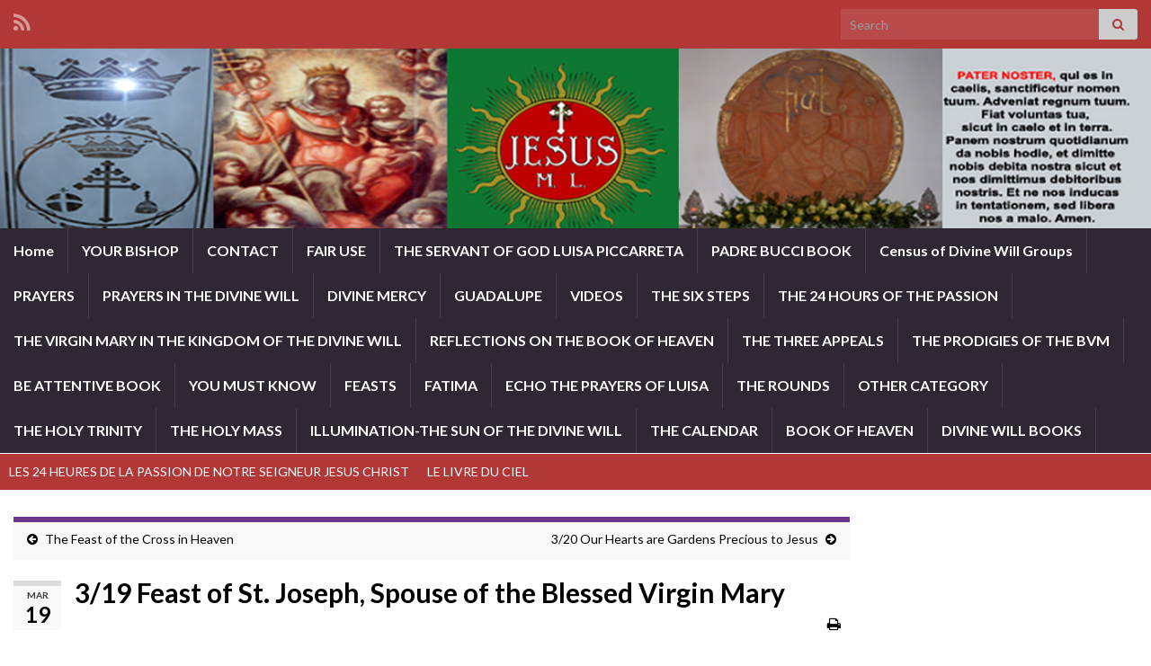

--- FILE ---
content_type: text/html; charset=UTF-8
request_url: https://luisapiccarreta.com/319-feast-of-st-joseph-spouse-of-the-blessed-virgin-mary/
body_size: 20604
content:
<!DOCTYPE html><!--[if IE 7]>
<html class="ie ie7" lang="en-US" prefix="og: http://ogp.me/ns#">
<![endif]-->
<!--[if IE 8]>
<html class="ie ie8" lang="en-US" prefix="og: http://ogp.me/ns#">
<![endif]-->
<!--[if !(IE 7) & !(IE 8)]><!-->
<html lang="en-US" prefix="og: http://ogp.me/ns#">
<!--<![endif]-->
    <head>
        <meta charset="UTF-8">
        <meta http-equiv="X-UA-Compatible" content="IE=edge">
        <meta name="viewport" content="width=device-width, initial-scale=1">
        <title>3/19 Feast of St. Joseph, Spouse of the Blessed Virgin Mary &#8211; Luisa Piccarreta</title>
<meta name='robots' content='max-image-preview:large' />
	<style>img:is([sizes="auto" i], [sizes^="auto," i]) { contain-intrinsic-size: 3000px 1500px }</style>
	<link rel='dns-prefetch' href='//fonts.googleapis.com' />
<link rel="alternate" type="application/rss+xml" title="Luisa Piccarreta &raquo; Feed" href="https://luisapiccarreta.com/feed/" />
<link rel="alternate" type="application/rss+xml" title="Luisa Piccarreta &raquo; Comments Feed" href="https://luisapiccarreta.com/comments/feed/" />
<link rel="alternate" type="application/rss+xml" title="Luisa Piccarreta &raquo; 3/19 Feast of St. Joseph, Spouse of the Blessed Virgin Mary Comments Feed" href="https://luisapiccarreta.com/319-feast-of-st-joseph-spouse-of-the-blessed-virgin-mary/feed/" />
<script type="text/javascript">
/* <![CDATA[ */
window._wpemojiSettings = {"baseUrl":"https:\/\/s.w.org\/images\/core\/emoji\/15.0.3\/72x72\/","ext":".png","svgUrl":"https:\/\/s.w.org\/images\/core\/emoji\/15.0.3\/svg\/","svgExt":".svg","source":{"concatemoji":"https:\/\/luisapiccarreta.com\/wp-includes\/js\/wp-emoji-release.min.js?ver=6.7.4"}};
/*! This file is auto-generated */
!function(i,n){var o,s,e;function c(e){try{var t={supportTests:e,timestamp:(new Date).valueOf()};sessionStorage.setItem(o,JSON.stringify(t))}catch(e){}}function p(e,t,n){e.clearRect(0,0,e.canvas.width,e.canvas.height),e.fillText(t,0,0);var t=new Uint32Array(e.getImageData(0,0,e.canvas.width,e.canvas.height).data),r=(e.clearRect(0,0,e.canvas.width,e.canvas.height),e.fillText(n,0,0),new Uint32Array(e.getImageData(0,0,e.canvas.width,e.canvas.height).data));return t.every(function(e,t){return e===r[t]})}function u(e,t,n){switch(t){case"flag":return n(e,"\ud83c\udff3\ufe0f\u200d\u26a7\ufe0f","\ud83c\udff3\ufe0f\u200b\u26a7\ufe0f")?!1:!n(e,"\ud83c\uddfa\ud83c\uddf3","\ud83c\uddfa\u200b\ud83c\uddf3")&&!n(e,"\ud83c\udff4\udb40\udc67\udb40\udc62\udb40\udc65\udb40\udc6e\udb40\udc67\udb40\udc7f","\ud83c\udff4\u200b\udb40\udc67\u200b\udb40\udc62\u200b\udb40\udc65\u200b\udb40\udc6e\u200b\udb40\udc67\u200b\udb40\udc7f");case"emoji":return!n(e,"\ud83d\udc26\u200d\u2b1b","\ud83d\udc26\u200b\u2b1b")}return!1}function f(e,t,n){var r="undefined"!=typeof WorkerGlobalScope&&self instanceof WorkerGlobalScope?new OffscreenCanvas(300,150):i.createElement("canvas"),a=r.getContext("2d",{willReadFrequently:!0}),o=(a.textBaseline="top",a.font="600 32px Arial",{});return e.forEach(function(e){o[e]=t(a,e,n)}),o}function t(e){var t=i.createElement("script");t.src=e,t.defer=!0,i.head.appendChild(t)}"undefined"!=typeof Promise&&(o="wpEmojiSettingsSupports",s=["flag","emoji"],n.supports={everything:!0,everythingExceptFlag:!0},e=new Promise(function(e){i.addEventListener("DOMContentLoaded",e,{once:!0})}),new Promise(function(t){var n=function(){try{var e=JSON.parse(sessionStorage.getItem(o));if("object"==typeof e&&"number"==typeof e.timestamp&&(new Date).valueOf()<e.timestamp+604800&&"object"==typeof e.supportTests)return e.supportTests}catch(e){}return null}();if(!n){if("undefined"!=typeof Worker&&"undefined"!=typeof OffscreenCanvas&&"undefined"!=typeof URL&&URL.createObjectURL&&"undefined"!=typeof Blob)try{var e="postMessage("+f.toString()+"("+[JSON.stringify(s),u.toString(),p.toString()].join(",")+"));",r=new Blob([e],{type:"text/javascript"}),a=new Worker(URL.createObjectURL(r),{name:"wpTestEmojiSupports"});return void(a.onmessage=function(e){c(n=e.data),a.terminate(),t(n)})}catch(e){}c(n=f(s,u,p))}t(n)}).then(function(e){for(var t in e)n.supports[t]=e[t],n.supports.everything=n.supports.everything&&n.supports[t],"flag"!==t&&(n.supports.everythingExceptFlag=n.supports.everythingExceptFlag&&n.supports[t]);n.supports.everythingExceptFlag=n.supports.everythingExceptFlag&&!n.supports.flag,n.DOMReady=!1,n.readyCallback=function(){n.DOMReady=!0}}).then(function(){return e}).then(function(){var e;n.supports.everything||(n.readyCallback(),(e=n.source||{}).concatemoji?t(e.concatemoji):e.wpemoji&&e.twemoji&&(t(e.twemoji),t(e.wpemoji)))}))}((window,document),window._wpemojiSettings);
/* ]]> */
</script>
<style id='wp-emoji-styles-inline-css' type='text/css'>

	img.wp-smiley, img.emoji {
		display: inline !important;
		border: none !important;
		box-shadow: none !important;
		height: 1em !important;
		width: 1em !important;
		margin: 0 0.07em !important;
		vertical-align: -0.1em !important;
		background: none !important;
		padding: 0 !important;
	}
</style>
<link rel='stylesheet' id='wp-block-library-css' href='https://luisapiccarreta.com/wp-includes/css/dist/block-library/style.min.css?ver=6.7.4' type='text/css' media='all' />
<style id='pdfemb-pdf-embedder-viewer-style-inline-css' type='text/css'>
.wp-block-pdfemb-pdf-embedder-viewer{max-width:none}

</style>
<link rel='stylesheet' id='awsm-ead-public-css' href='https://luisapiccarreta.com/wp-content/plugins/embed-any-document/css/embed-public.min.css?ver=2.7.8' type='text/css' media='all' />
<style id='classic-theme-styles-inline-css' type='text/css'>
/*! This file is auto-generated */
.wp-block-button__link{color:#fff;background-color:#32373c;border-radius:9999px;box-shadow:none;text-decoration:none;padding:calc(.667em + 2px) calc(1.333em + 2px);font-size:1.125em}.wp-block-file__button{background:#32373c;color:#fff;text-decoration:none}
</style>
<style id='global-styles-inline-css' type='text/css'>
:root{--wp--preset--aspect-ratio--square: 1;--wp--preset--aspect-ratio--4-3: 4/3;--wp--preset--aspect-ratio--3-4: 3/4;--wp--preset--aspect-ratio--3-2: 3/2;--wp--preset--aspect-ratio--2-3: 2/3;--wp--preset--aspect-ratio--16-9: 16/9;--wp--preset--aspect-ratio--9-16: 9/16;--wp--preset--color--black: #000000;--wp--preset--color--cyan-bluish-gray: #abb8c3;--wp--preset--color--white: #ffffff;--wp--preset--color--pale-pink: #f78da7;--wp--preset--color--vivid-red: #cf2e2e;--wp--preset--color--luminous-vivid-orange: #ff6900;--wp--preset--color--luminous-vivid-amber: #fcb900;--wp--preset--color--light-green-cyan: #7bdcb5;--wp--preset--color--vivid-green-cyan: #00d084;--wp--preset--color--pale-cyan-blue: #8ed1fc;--wp--preset--color--vivid-cyan-blue: #0693e3;--wp--preset--color--vivid-purple: #9b51e0;--wp--preset--gradient--vivid-cyan-blue-to-vivid-purple: linear-gradient(135deg,rgba(6,147,227,1) 0%,rgb(155,81,224) 100%);--wp--preset--gradient--light-green-cyan-to-vivid-green-cyan: linear-gradient(135deg,rgb(122,220,180) 0%,rgb(0,208,130) 100%);--wp--preset--gradient--luminous-vivid-amber-to-luminous-vivid-orange: linear-gradient(135deg,rgba(252,185,0,1) 0%,rgba(255,105,0,1) 100%);--wp--preset--gradient--luminous-vivid-orange-to-vivid-red: linear-gradient(135deg,rgba(255,105,0,1) 0%,rgb(207,46,46) 100%);--wp--preset--gradient--very-light-gray-to-cyan-bluish-gray: linear-gradient(135deg,rgb(238,238,238) 0%,rgb(169,184,195) 100%);--wp--preset--gradient--cool-to-warm-spectrum: linear-gradient(135deg,rgb(74,234,220) 0%,rgb(151,120,209) 20%,rgb(207,42,186) 40%,rgb(238,44,130) 60%,rgb(251,105,98) 80%,rgb(254,248,76) 100%);--wp--preset--gradient--blush-light-purple: linear-gradient(135deg,rgb(255,206,236) 0%,rgb(152,150,240) 100%);--wp--preset--gradient--blush-bordeaux: linear-gradient(135deg,rgb(254,205,165) 0%,rgb(254,45,45) 50%,rgb(107,0,62) 100%);--wp--preset--gradient--luminous-dusk: linear-gradient(135deg,rgb(255,203,112) 0%,rgb(199,81,192) 50%,rgb(65,88,208) 100%);--wp--preset--gradient--pale-ocean: linear-gradient(135deg,rgb(255,245,203) 0%,rgb(182,227,212) 50%,rgb(51,167,181) 100%);--wp--preset--gradient--electric-grass: linear-gradient(135deg,rgb(202,248,128) 0%,rgb(113,206,126) 100%);--wp--preset--gradient--midnight: linear-gradient(135deg,rgb(2,3,129) 0%,rgb(40,116,252) 100%);--wp--preset--font-size--small: 14px;--wp--preset--font-size--medium: 20px;--wp--preset--font-size--large: 20px;--wp--preset--font-size--x-large: 42px;--wp--preset--font-size--tiny: 10px;--wp--preset--font-size--regular: 16px;--wp--preset--font-size--larger: 26px;--wp--preset--spacing--20: 0.44rem;--wp--preset--spacing--30: 0.67rem;--wp--preset--spacing--40: 1rem;--wp--preset--spacing--50: 1.5rem;--wp--preset--spacing--60: 2.25rem;--wp--preset--spacing--70: 3.38rem;--wp--preset--spacing--80: 5.06rem;--wp--preset--shadow--natural: 6px 6px 9px rgba(0, 0, 0, 0.2);--wp--preset--shadow--deep: 12px 12px 50px rgba(0, 0, 0, 0.4);--wp--preset--shadow--sharp: 6px 6px 0px rgba(0, 0, 0, 0.2);--wp--preset--shadow--outlined: 6px 6px 0px -3px rgba(255, 255, 255, 1), 6px 6px rgba(0, 0, 0, 1);--wp--preset--shadow--crisp: 6px 6px 0px rgba(0, 0, 0, 1);}:where(.is-layout-flex){gap: 0.5em;}:where(.is-layout-grid){gap: 0.5em;}body .is-layout-flex{display: flex;}.is-layout-flex{flex-wrap: wrap;align-items: center;}.is-layout-flex > :is(*, div){margin: 0;}body .is-layout-grid{display: grid;}.is-layout-grid > :is(*, div){margin: 0;}:where(.wp-block-columns.is-layout-flex){gap: 2em;}:where(.wp-block-columns.is-layout-grid){gap: 2em;}:where(.wp-block-post-template.is-layout-flex){gap: 1.25em;}:where(.wp-block-post-template.is-layout-grid){gap: 1.25em;}.has-black-color{color: var(--wp--preset--color--black) !important;}.has-cyan-bluish-gray-color{color: var(--wp--preset--color--cyan-bluish-gray) !important;}.has-white-color{color: var(--wp--preset--color--white) !important;}.has-pale-pink-color{color: var(--wp--preset--color--pale-pink) !important;}.has-vivid-red-color{color: var(--wp--preset--color--vivid-red) !important;}.has-luminous-vivid-orange-color{color: var(--wp--preset--color--luminous-vivid-orange) !important;}.has-luminous-vivid-amber-color{color: var(--wp--preset--color--luminous-vivid-amber) !important;}.has-light-green-cyan-color{color: var(--wp--preset--color--light-green-cyan) !important;}.has-vivid-green-cyan-color{color: var(--wp--preset--color--vivid-green-cyan) !important;}.has-pale-cyan-blue-color{color: var(--wp--preset--color--pale-cyan-blue) !important;}.has-vivid-cyan-blue-color{color: var(--wp--preset--color--vivid-cyan-blue) !important;}.has-vivid-purple-color{color: var(--wp--preset--color--vivid-purple) !important;}.has-black-background-color{background-color: var(--wp--preset--color--black) !important;}.has-cyan-bluish-gray-background-color{background-color: var(--wp--preset--color--cyan-bluish-gray) !important;}.has-white-background-color{background-color: var(--wp--preset--color--white) !important;}.has-pale-pink-background-color{background-color: var(--wp--preset--color--pale-pink) !important;}.has-vivid-red-background-color{background-color: var(--wp--preset--color--vivid-red) !important;}.has-luminous-vivid-orange-background-color{background-color: var(--wp--preset--color--luminous-vivid-orange) !important;}.has-luminous-vivid-amber-background-color{background-color: var(--wp--preset--color--luminous-vivid-amber) !important;}.has-light-green-cyan-background-color{background-color: var(--wp--preset--color--light-green-cyan) !important;}.has-vivid-green-cyan-background-color{background-color: var(--wp--preset--color--vivid-green-cyan) !important;}.has-pale-cyan-blue-background-color{background-color: var(--wp--preset--color--pale-cyan-blue) !important;}.has-vivid-cyan-blue-background-color{background-color: var(--wp--preset--color--vivid-cyan-blue) !important;}.has-vivid-purple-background-color{background-color: var(--wp--preset--color--vivid-purple) !important;}.has-black-border-color{border-color: var(--wp--preset--color--black) !important;}.has-cyan-bluish-gray-border-color{border-color: var(--wp--preset--color--cyan-bluish-gray) !important;}.has-white-border-color{border-color: var(--wp--preset--color--white) !important;}.has-pale-pink-border-color{border-color: var(--wp--preset--color--pale-pink) !important;}.has-vivid-red-border-color{border-color: var(--wp--preset--color--vivid-red) !important;}.has-luminous-vivid-orange-border-color{border-color: var(--wp--preset--color--luminous-vivid-orange) !important;}.has-luminous-vivid-amber-border-color{border-color: var(--wp--preset--color--luminous-vivid-amber) !important;}.has-light-green-cyan-border-color{border-color: var(--wp--preset--color--light-green-cyan) !important;}.has-vivid-green-cyan-border-color{border-color: var(--wp--preset--color--vivid-green-cyan) !important;}.has-pale-cyan-blue-border-color{border-color: var(--wp--preset--color--pale-cyan-blue) !important;}.has-vivid-cyan-blue-border-color{border-color: var(--wp--preset--color--vivid-cyan-blue) !important;}.has-vivid-purple-border-color{border-color: var(--wp--preset--color--vivid-purple) !important;}.has-vivid-cyan-blue-to-vivid-purple-gradient-background{background: var(--wp--preset--gradient--vivid-cyan-blue-to-vivid-purple) !important;}.has-light-green-cyan-to-vivid-green-cyan-gradient-background{background: var(--wp--preset--gradient--light-green-cyan-to-vivid-green-cyan) !important;}.has-luminous-vivid-amber-to-luminous-vivid-orange-gradient-background{background: var(--wp--preset--gradient--luminous-vivid-amber-to-luminous-vivid-orange) !important;}.has-luminous-vivid-orange-to-vivid-red-gradient-background{background: var(--wp--preset--gradient--luminous-vivid-orange-to-vivid-red) !important;}.has-very-light-gray-to-cyan-bluish-gray-gradient-background{background: var(--wp--preset--gradient--very-light-gray-to-cyan-bluish-gray) !important;}.has-cool-to-warm-spectrum-gradient-background{background: var(--wp--preset--gradient--cool-to-warm-spectrum) !important;}.has-blush-light-purple-gradient-background{background: var(--wp--preset--gradient--blush-light-purple) !important;}.has-blush-bordeaux-gradient-background{background: var(--wp--preset--gradient--blush-bordeaux) !important;}.has-luminous-dusk-gradient-background{background: var(--wp--preset--gradient--luminous-dusk) !important;}.has-pale-ocean-gradient-background{background: var(--wp--preset--gradient--pale-ocean) !important;}.has-electric-grass-gradient-background{background: var(--wp--preset--gradient--electric-grass) !important;}.has-midnight-gradient-background{background: var(--wp--preset--gradient--midnight) !important;}.has-small-font-size{font-size: var(--wp--preset--font-size--small) !important;}.has-medium-font-size{font-size: var(--wp--preset--font-size--medium) !important;}.has-large-font-size{font-size: var(--wp--preset--font-size--large) !important;}.has-x-large-font-size{font-size: var(--wp--preset--font-size--x-large) !important;}
:where(.wp-block-post-template.is-layout-flex){gap: 1.25em;}:where(.wp-block-post-template.is-layout-grid){gap: 1.25em;}
:where(.wp-block-columns.is-layout-flex){gap: 2em;}:where(.wp-block-columns.is-layout-grid){gap: 2em;}
:root :where(.wp-block-pullquote){font-size: 1.5em;line-height: 1.6;}
</style>
<link rel='stylesheet' id='contact-form-7-css' href='https://luisapiccarreta.com/wp-content/plugins/contact-form-7/includes/css/styles.css?ver=6.1.3' type='text/css' media='all' />
<link rel='stylesheet' id='djacc-style-css' href='https://luisapiccarreta.com/wp-content/plugins/dj-accessibility/module/assets/css/accessibility.css?ver=1.12' type='text/css' media='all' />
<style id='djacc-style-inline-css' type='text/css'>
.djacc { font-family: Roboto, sans-serif; }
.djacc--sticky.djacc-popup { margin: 20px 20px; }
</style>
<link rel='stylesheet' id='djacc-webfont-css' href='https://fonts.googleapis.com/css2?family=Roboto%3Awght%40400%3B700&#038;display=swap&#038;ver=1.12' type='text/css' media='all' />
<link rel='stylesheet' id='bootstrap-css' href='https://luisapiccarreta.com/wp-content/themes/graphene/bootstrap/css/bootstrap.min.css?ver=6.7.4' type='text/css' media='all' />
<link rel='stylesheet' id='font-awesome-css' href='https://luisapiccarreta.com/wp-content/themes/graphene/fonts/font-awesome/css/font-awesome.min.css?ver=6.7.4' type='text/css' media='all' />
<link rel='stylesheet' id='graphene-css' href='https://luisapiccarreta.com/wp-content/themes/graphene/style.css?ver=2.9.4' type='text/css' media='screen' />
<link rel='stylesheet' id='graphene-responsive-css' href='https://luisapiccarreta.com/wp-content/themes/graphene/responsive.css?ver=2.9.4' type='text/css' media='all' />
<link rel='stylesheet' id='graphene-print-css' href='https://luisapiccarreta.com/wp-content/themes/graphene/style-print.css?ver=2.9.4' type='text/css' media='print' />
<link rel='stylesheet' id='graphene-blocks-css' href='https://luisapiccarreta.com/wp-content/themes/graphene/blocks.css?ver=2.9.4' type='text/css' media='all' />
<script type="text/javascript" src="https://luisapiccarreta.com/wp-includes/js/jquery/jquery.min.js?ver=3.7.1" id="jquery-core-js"></script>
<script type="text/javascript" src="https://luisapiccarreta.com/wp-includes/js/jquery/jquery-migrate.min.js?ver=3.4.1" id="jquery-migrate-js"></script>
<script defer type="text/javascript" src="https://luisapiccarreta.com/wp-content/themes/graphene/bootstrap/js/bootstrap.min.js?ver=2.9.4" id="bootstrap-js"></script>
<script defer type="text/javascript" src="https://luisapiccarreta.com/wp-content/themes/graphene/js/bootstrap-hover-dropdown/bootstrap-hover-dropdown.min.js?ver=2.9.4" id="bootstrap-hover-dropdown-js"></script>
<script defer type="text/javascript" src="https://luisapiccarreta.com/wp-content/themes/graphene/js/bootstrap-submenu/bootstrap-submenu.min.js?ver=2.9.4" id="bootstrap-submenu-js"></script>
<script defer type="text/javascript" src="https://luisapiccarreta.com/wp-content/themes/graphene/js/jquery.infinitescroll.min.js?ver=2.9.4" id="infinite-scroll-js"></script>
<script type="text/javascript" id="graphene-js-extra">
/* <![CDATA[ */
var grapheneJS = {"siteurl":"https:\/\/luisapiccarreta.com","ajaxurl":"https:\/\/luisapiccarreta.com\/wp-admin\/admin-ajax.php","templateUrl":"https:\/\/luisapiccarreta.com\/wp-content\/themes\/graphene","isSingular":"1","enableStickyMenu":"","shouldShowComments":"","commentsOrder":"newest","sliderDisable":"1","sliderInterval":"7000","infScrollBtnLbl":"Load more","infScrollOn":"","infScrollCommentsOn":"","totalPosts":"1","postsPerPage":"5","isPageNavi":"","infScrollMsgText":"Fetching window.grapheneInfScrollItemsPerPage of window.grapheneInfScrollItemsLeft items left ...","infScrollMsgTextPlural":"Fetching window.grapheneInfScrollItemsPerPage of window.grapheneInfScrollItemsLeft items left ...","infScrollFinishedText":"All loaded!","commentsPerPage":"50","totalComments":"0","infScrollCommentsMsg":"Fetching window.grapheneInfScrollCommentsPerPage of window.grapheneInfScrollCommentsLeft comments left ...","infScrollCommentsMsgPlural":"Fetching window.grapheneInfScrollCommentsPerPage of window.grapheneInfScrollCommentsLeft comments left ...","infScrollCommentsFinishedMsg":"All comments loaded!","disableLiveSearch":"1","txtNoResult":"No result found.","isMasonry":""};
/* ]]> */
</script>
<script defer type="text/javascript" src="https://luisapiccarreta.com/wp-content/themes/graphene/js/graphene.js?ver=2.9.4" id="graphene-js"></script>
<link rel="https://api.w.org/" href="https://luisapiccarreta.com/wp-json/" /><link rel="alternate" title="JSON" type="application/json" href="https://luisapiccarreta.com/wp-json/wp/v2/posts/6359" /><link rel="EditURI" type="application/rsd+xml" title="RSD" href="https://luisapiccarreta.com/xmlrpc.php?rsd" />
<meta name="generator" content="WordPress 6.7.4" />
<link rel="canonical" href="https://luisapiccarreta.com/319-feast-of-st-joseph-spouse-of-the-blessed-virgin-mary/" />
<link rel='shortlink' href='https://luisapiccarreta.com/?p=6359' />
<link rel="alternate" title="oEmbed (JSON)" type="application/json+oembed" href="https://luisapiccarreta.com/wp-json/oembed/1.0/embed?url=https%3A%2F%2Fluisapiccarreta.com%2F319-feast-of-st-joseph-spouse-of-the-blessed-virgin-mary%2F" />
<link rel="alternate" title="oEmbed (XML)" type="text/xml+oembed" href="https://luisapiccarreta.com/wp-json/oembed/1.0/embed?url=https%3A%2F%2Fluisapiccarreta.com%2F319-feast-of-st-joseph-spouse-of-the-blessed-virgin-mary%2F&#038;format=xml" />
<!-- Analytics by WP Statistics - https://wp-statistics.com -->
		<script>
		   WebFontConfig = {
		      google: { 
		      	families: ["Lato:400,400i,700,700i&display=swap"]		      }
		   };

		   (function(d) {
		      var wf = d.createElement('script'), s = d.scripts[0];
		      wf.src = 'https://ajax.googleapis.com/ajax/libs/webfont/1.6.26/webfont.js';
		      wf.async = true;
		      s.parentNode.insertBefore(wf, s);
		   })(document);
		</script>
	<style type="text/css">
.top-bar{background-color:#b23737} .top-bar .searchform .btn-default, .top-bar #top_search .searchform .btn-default{color:#b23737}.navbar #header-menu-wrap .nav ul li a, .navbar #header-menu-wrap .nav ul li a {color: #ffffff}.navbar #secondary-menu-wrap {background: #b23737}.navbar #secondary-menu-wrap, .navbar-inverse .dropdown-submenu > .dropdown-menu {border-color:#ffffff}.navbar #secondary-menu > li > a {color: #ffffff}.navbar #secondary-menu-wrap .nav li:focus, .navbar #secondary-menu-wrap .nav li:hover, .navbar #secondary-menu-wrap .nav li.current-menu-item, .navbar #secondary-menu-wrap .nav li.current-menu-ancestor, .navbar #secondary-menu-wrap .dropdown-menu li, .navbar #secondary-menu-wrap .dropdown-menu > li > a:focus, .navbar #secondary-menu-wrap .dropdown-menu > li > a:hover, .navbar #secondary-menu-wrap .dropdown-menu > .active > a, .navbar #secondary-menu-wrap .dropdown-menu > .active > a:focus, .navbar #secondary-menu-wrap .dropdown-menu > .active > a:hover, .navbar #secondary-menu-wrap .navbar-nav>.open>a, .navbar #secondary-menu-wrap .navbar-nav>.open>a:focus, .navbar #secondary-menu-wrap .navbar-nav>.open>a:hover {background-color: #1500ba}body, blockquote p {color: #000000}.post-title, .post-title a, .post-title a:hover, .post-title a:visited {color: #000000}a, .post .date .day, .pagination>li>a, .pagination>li>a:hover, .pagination>li>span, #comments > h4.current a, #comments > h4.current a .fa, .post-nav-top p, .post-nav-top a, .autocomplete-suggestions strong {color: #000000}a:focus, a:hover, .post-nav-top a:hover {color: #dd3333}.sticky {border-color: #000000}.btn, .btn:focus, .btn:hover, .btn a, .Button, .colour-preview .button, input[type="submit"], button[type="submit"], #commentform #submit, .wpsc_buy_button, #back-to-top, .wp-block-button .wp-block-button__link:not(.has-background) {background: #b23737; color: #ffffff} .wp-block-button.is-style-outline .wp-block-button__link {background:transparent; border-color: #b23737}.btn.btn-outline, .btn.btn-outline:hover {color: #b23737;border-color: #b23737}.label-primary, .pagination>.active>a, .pagination>.active>a:focus, .pagination>.active>a:hover, .pagination>.active>span, .pagination>.active>span:focus, .pagination>.active>span:hover, .list-group-item.parent, .list-group-item.parent:focus, .list-group-item.parent:hover {background: #b23737; border-color: #b23737; color: #ffffff}.header_title, .header_title a, .header_title a:visited, .header_title a:hover, .header_desc {color:#blank}.entry-content, .sidebar, .comment-entry{ color:#000000; }.carousel, .carousel .item{height:400px}@media (max-width: 991px) {.carousel, .carousel .item{height:250px}}#header{max-height:200px}.post-title, .post-title a, .post-title a:hover, .post-title a:visited{ color: #000000 }@media (min-width: 1200px) {.container {width:1280px}}
</style>
		<script type="application/ld+json">{"@context":"http:\/\/schema.org","@type":"Article","mainEntityOfPage":"https:\/\/luisapiccarreta.com\/319-feast-of-st-joseph-spouse-of-the-blessed-virgin-mary\/","publisher":{"@type":"Organization","name":"Luisa Piccarreta","logo":{"@type":"ImageObject","url":"https:\/\/luisapiccarreta.com\/wp-content\/uploads\/2017\/08\/cropped-LUISA-AND-THE-HOLY-SPIRIT-32x32.png","height":32,"width":32}},"headline":"3\/19 Feast of St. Joseph, Spouse of the Blessed Virgin Mary","datePublished":"2015-03-19T12:02:51+00:00","dateModified":"2015-03-19T12:02:51+00:00","description":"3\/19 Feast of St. Joseph, Spouse of the Blessed Virgin Mary \u00a0 Day Twenty-five The Virgin Mary in the Kingdom of the Divine Will \u00a0 Lesson of the Queen of Heaven: Dearest daughter, O! How I longed for you in order to continue My Lessons on the Kingdom which the Supreme Fiat extended ever more ...","author":{"@type":"Person","name":"DW Title"}}</script>
	<style type="text/css" id="custom-background-css">
body.custom-background { background-image: url("https://luisapiccarreta.com/wp-content/uploads/2012/01/Combined-Monstrance-and-cross-4.jpg"); background-position: left top; background-size: auto; background-repeat: repeat; background-attachment: scroll; }
</style>
	<meta property="og:type" content="article" />
<meta property="og:title" content="3/19 Feast of St. Joseph, Spouse of the Blessed Virgin Mary" />
<meta property="og:url" content="https://luisapiccarreta.com/319-feast-of-st-joseph-spouse-of-the-blessed-virgin-mary/" />
<meta property="og:site_name" content="Luisa Piccarreta" />
<meta property="og:description" content="3/19 Feast of St. Joseph, Spouse of the Blessed Virgin Mary   Day Twenty-five The Virgin Mary in the Kingdom of the Divine Will   Lesson of the Queen of Heaven: Dearest daughter, O! How I longed for you in order to continue My Lessons on the Kingdom which the Supreme Fiat extended ever more ..." />
<meta property="og:updated_time" content="2015-03-19T12:02:51+00:00" />
<meta property="article:modified_time" content="2015-03-19T12:02:51+00:00" />
<meta property="article:published_time" content="2015-03-19T12:02:51+00:00" />
<link rel="icon" href="https://luisapiccarreta.com/wp-content/uploads/2017/08/cropped-LUISA-AND-THE-HOLY-SPIRIT-32x32.png" sizes="32x32" />
<link rel="icon" href="https://luisapiccarreta.com/wp-content/uploads/2017/08/cropped-LUISA-AND-THE-HOLY-SPIRIT-192x192.png" sizes="192x192" />
<link rel="apple-touch-icon" href="https://luisapiccarreta.com/wp-content/uploads/2017/08/cropped-LUISA-AND-THE-HOLY-SPIRIT-180x180.png" />
<meta name="msapplication-TileImage" content="https://luisapiccarreta.com/wp-content/uploads/2017/08/cropped-LUISA-AND-THE-HOLY-SPIRIT-270x270.png" />
    </head>
    <body class="post-template-default single single-post postid-6359 single-format-standard custom-background wp-embed-responsive layout-boxed two_col_left two-columns have-secondary-menu singular">
        <section class="djacc djacc-container djacc-popup djacc--hidden djacc--dark djacc--sticky djacc--center-right">
			<button class="djacc__openbtn djacc__openbtn--default" aria-label="Open accessibility tools" title="Open accessibility tools">
			<svg xmlns="http://www.w3.org/2000/svg" width="48" height="48" viewBox="0 0 48 48">
				<path d="M1480.443,27.01l-3.891-7.51-3.89,7.51a1,1,0,0,1-.89.54,1.073,1.073,0,0,1-.46-.11,1,1,0,0,1-.43-1.35l4.67-9V10.21l-8.81-2.34a1,1,0,1,1,.51-1.93l9.3,2.47,9.3-2.47a1,1,0,0,1,.509,1.93l-8.81,2.34V17.09l4.66,9a1,1,0,1,1-1.769.92ZM1473.583,3a3,3,0,1,1,3,3A3,3,0,0,1,1473.583,3Zm2,0a1,1,0,1,0,1-1A1,1,0,0,0,1475.583,3Z" transform="translate(-1453 10.217)" fill="#fff"/>
			</svg>
		</button>
		<div class="djacc__panel">
		<div class="djacc__header">
			<p class="djacc__title">Accessibility Tools</p>
			<button class="djacc__reset" aria-label="Reset" title="Reset">
				<svg xmlns="http://www.w3.org/2000/svg" width="18" height="18" viewBox="0 0 18 18">
					<path d="M9,18a.75.75,0,0,1,0-1.5,7.5,7.5,0,1,0,0-15A7.531,7.531,0,0,0,2.507,5.25H3.75a.75.75,0,0,1,0,1.5h-3A.75.75,0,0,1,0,6V3A.75.75,0,0,1,1.5,3V4.019A9.089,9.089,0,0,1,2.636,2.636,9,9,0,0,1,15.364,15.365,8.94,8.94,0,0,1,9,18Z" fill="#fff"/>
				</svg>
			</button>
			<button class="djacc__close" aria-label="Close accessibility tools" title="Close accessibility tools">
				<svg xmlns="http://www.w3.org/2000/svg" width="14.828" height="14.828" viewBox="0 0 14.828 14.828">
					<g transform="translate(-1842.883 -1004.883)">
						<line x2="12" y2="12" transform="translate(1844.297 1006.297)" fill="none" stroke="#fff" stroke-linecap="round" stroke-width="2"/>
						<line x1="12" y2="12" transform="translate(1844.297 1006.297)" fill="none" stroke="#fff" stroke-linecap="round" stroke-width="2"/>
					</g>
				</svg>
			</button>
		</div>
		<ul class="djacc__list">
			<li class="djacc__item djacc__item--contrast">
				<button class="djacc__btn djacc__btn--invert-colors" title="Invert colors">
					<svg xmlns="http://www.w3.org/2000/svg" width="24" height="24" viewBox="0 0 24 24">
						<g fill="none" stroke="#fff" stroke-width="2">
							<circle cx="12" cy="12" r="12" stroke="none"/>
							<circle cx="12" cy="12" r="11" fill="none"/>
						</g>
						<path d="M0,12A12,12,0,0,1,12,0V24A12,12,0,0,1,0,12Z" fill="#fff"/>
					</svg>
					<span class="djacc_btn-label">Invert colors</span>
				</button>
			</li>
			<li class="djacc__item djacc__item--contrast">
				<button class="djacc__btn djacc__btn--monochrome" title="Monochrome">
					<svg xmlns="http://www.w3.org/2000/svg" width="24" height="24" viewBox="0 0 24 24">
						<g fill="none" stroke="#fff" stroke-width="2">
							<circle cx="12" cy="12" r="12" stroke="none"/>
							<circle cx="12" cy="12" r="11" fill="none"/>
						</g>
						<line y2="21" transform="translate(12 1.5)" fill="none" stroke="#fff" stroke-linecap="round" stroke-width="2"/>
						<path d="M5.853,7.267a12.041,12.041,0,0,1,1.625-1.2l6.3,6.3v2.829Z" transform="translate(-0.778 -4.278)" fill="#fff"/>
						<path d="M3.2,6.333A12.006,12.006,0,0,1,4.314,4.622l9.464,9.464v2.829Z" transform="translate(-0.778)" fill="#fff"/>
						<path d="M1.823,10.959a11.953,11.953,0,0,1,.45-2.378l11.506,11.5v2.829Z" transform="translate(-0.778)" fill="#fff"/>
					</svg>
					<span class="djacc_btn-label">Monochrome</span>
				</button>
			</li>
			<li class="djacc__item djacc__item--contrast">
				<button class="djacc__btn djacc__btn--dark-contrast" title="Dark contrast">
					<svg xmlns="http://www.w3.org/2000/svg" width="24" height="24" viewBox="0 0 24 24">
						<path d="M12,27A12,12,0,0,1,9.638,3.232a10,10,0,0,0,14.13,14.13A12,12,0,0,1,12,27Z" transform="translate(0 -3.232)" fill="#fff"/>
					</svg>
					<span class="djacc_btn-label">Dark contrast</span>
				</button>
			</li>
			<li class="djacc__item djacc__item--contrast">
				<button class="djacc__btn djacc__btn--light-contrast" title="Light contrast">
					<svg xmlns="http://www.w3.org/2000/svg" width="24" height="24" viewBox="0 0 32 32">
						<g transform="translate(7 7)" fill="none" stroke="#fff" stroke-width="2">
							<circle cx="9" cy="9" r="9" stroke="none"/>
							<circle cx="9" cy="9" r="8" fill="none"/>
						</g>
						<rect width="2" height="5" rx="1" transform="translate(15)" fill="#fff"/>
						<rect width="2" height="5" rx="1" transform="translate(26.607 3.979) rotate(45)" fill="#fff"/>
						<rect width="2" height="5" rx="1" transform="translate(32 15) rotate(90)" fill="#fff"/>
						<rect width="2" height="5" rx="1" transform="translate(28.021 26.607) rotate(135)" fill="#fff"/>
						<rect width="2" height="5" rx="1" transform="translate(15 27)" fill="#fff"/>
						<rect width="2" height="5" rx="1" transform="translate(7.515 23.071) rotate(45)" fill="#fff"/>
						<rect width="2" height="5" rx="1" transform="translate(5 15) rotate(90)" fill="#fff"/>
						<rect width="2" height="5" rx="1" transform="translate(8.929 7.515) rotate(135)" fill="#fff"/>
					</svg>
					<span class="djacc_btn-label">Light contrast</span>
				</button>
			</li>
			
			<li class="djacc__item djacc__item--contrast">
				<button class="djacc__btn djacc__btn--low-saturation" title="Low saturation">
					<svg xmlns="http://www.w3.org/2000/svg" width="24" height="24" viewBox="0 0 24 24">
						<g fill="none" stroke="#fff" stroke-width="2">
							<circle cx="12" cy="12" r="12" stroke="none"/>
							<circle cx="12" cy="12" r="11" fill="none"/>
						</g>
						<path d="M0,12A12,12,0,0,1,6,1.6V22.394A12,12,0,0,1,0,12Z" transform="translate(0 24) rotate(-90)" fill="#fff"/>
					</svg>
					<span class="djacc_btn-label">Low saturation</span>
				</button>
			</li>
			<li class="djacc__item djacc__item--contrast">
				<button class="djacc__btn djacc__btn--high-saturation" title="High saturation">
					<svg xmlns="http://www.w3.org/2000/svg" width="24" height="24" viewBox="0 0 24 24">
						<g fill="none" stroke="#fff" stroke-width="2">
							<circle cx="12" cy="12" r="12" stroke="none"/>
							<circle cx="12" cy="12" r="11" fill="none"/>
						</g>
						<path d="M0,12A12.006,12.006,0,0,1,17,1.088V22.911A12.006,12.006,0,0,1,0,12Z" transform="translate(0 24) rotate(-90)" fill="#fff"/>
					</svg>
					<span class="djacc_btn-label">High saturation</span>
				</button>
			</li>
			<li class="djacc__item">
				<button class="djacc__btn djacc__btn--highlight-links" title="Highlight links">
					<svg xmlns="http://www.w3.org/2000/svg" width="24" height="24" viewBox="0 0 24 24">
						<rect width="24" height="24" fill="none"/>
						<path d="M3.535,21.92a5.005,5.005,0,0,1,0-7.071L6.364,12.02a1,1,0,0,1,1.415,1.413L4.95,16.263a3,3,0,0,0,4.243,4.243l2.828-2.828h0a1,1,0,1,1,1.414,1.415L10.607,21.92a5,5,0,0,1-7.072,0Zm2.829-2.828a1,1,0,0,1,0-1.415L17.678,6.364a1,1,0,1,1,1.415,1.414L7.779,19.092a1,1,0,0,1-1.415,0Zm11.314-5.657a1,1,0,0,1,0-1.413l2.829-2.829A3,3,0,1,0,16.263,4.95L13.436,7.777h0a1,1,0,0,1-1.414-1.414l2.828-2.829a5,5,0,1,1,7.071,7.071l-2.828,2.828a1,1,0,0,1-1.415,0Z" transform="translate(-0.728 -0.728)" fill="#fff"/>
					</svg>
					<span class="djacc_btn-label">Highlight links</span>
				</button>
			</li>
			<li class="djacc__item">
				<button class="djacc__btn djacc__btn--highlight-titles" title="Highlight headings">
					<svg xmlns="http://www.w3.org/2000/svg" width="24" height="24" viewBox="0 0 24 24">
						<rect width="2" height="14" rx="1" transform="translate(5 5)" fill="#fff"/>
						<rect width="2" height="14" rx="1" transform="translate(10 5)" fill="#fff"/>
						<rect width="2" height="14" rx="1" transform="translate(17 5)" fill="#fff"/>
						<rect width="2" height="7" rx="1" transform="translate(12 11) rotate(90)" fill="#fff"/>
						<rect width="2" height="5" rx="1" transform="translate(19 5) rotate(90)" fill="#fff"/>
						<g fill="none" stroke="#fff" stroke-width="2">
							<rect width="24" height="24" rx="4" stroke="none"/>
							<rect x="1" y="1" width="22" height="22" rx="3" fill="none"/>
						</g>
					</svg>
					<span class="djacc_btn-label">Highlight headings</span>
				</button>
			</li>
			<li class="djacc__item">
				<button class="djacc__btn djacc__btn--screen-reader" title="Screen reader">
					<svg xmlns="http://www.w3.org/2000/svg" width="24" height="24" viewBox="0 0 24 24">
						<g fill="none" stroke="#fff" stroke-width="2">
							<circle cx="12" cy="12" r="12" stroke="none"/>
							<circle cx="12" cy="12" r="11" fill="none"/>
						</g>
						<path d="M2907.964,170h1.91l1.369-2.584,2.951,8.363,2.5-11.585L2919,170h2.132" transform="translate(-2902.548 -158)" fill="none" stroke="#fff" stroke-linecap="round" stroke-linejoin="round" stroke-width="2"/>
					</svg>
					<span class="djacc_btn-label">Screen reader</span>
				</button>
			</li>
			<li class="djacc__item">
				<button class="djacc__btn djacc__btn--read-mode" title="Read mode" data-label="Disable readmode">
					<svg xmlns="http://www.w3.org/2000/svg" width="24" height="24" viewBox="0 0 24 24">
						<g fill="none" stroke="#fff" stroke-width="2">
							<rect width="24" height="24" rx="4" stroke="none"/>
							<rect x="1" y="1" width="22" height="22" rx="3" fill="none"/>
						</g>
						<rect width="14" height="2" rx="1" transform="translate(5 7)" fill="#fff"/>
						<rect width="14" height="2" rx="1" transform="translate(5 11)" fill="#fff"/>
						<rect width="7" height="2" rx="1" transform="translate(5 15)" fill="#fff"/>
					</svg>
					<span class="djacc_btn-label">Read mode</span>
				</button>
			</li>
			<li class="djacc__item djacc__item--full">
				<span class="djacc__arrows djacc__arrows--zoom">
					<span class="djacc__label">Content scaling</span>
					<span class="djacc__bar"></span>
					<span class="djacc__size">100<span class="djacc__percent">%</span></span>
					<button class="djacc__dec" aria-label="Decrease content size" title="Decrease content size">
						<svg xmlns="http://www.w3.org/2000/svg" width="10" height="2" viewBox="0 0 10 2">
							<g transform="translate(1 1)">
								<line x1="8" fill="none" stroke="#fff" stroke-linecap="round" stroke-width="2"/>
							</g>
						</svg>
					</button>
					<button class="djacc__inc" aria-label="Increase content size" title="Increase content size">
						<svg xmlns="http://www.w3.org/2000/svg" width="10" height="10" viewBox="0 0 10 10">
							<g transform="translate(1 1)">
								<line y2="8" transform="translate(4)" fill="none" stroke="#fff" stroke-linecap="round" stroke-width="2"/>
								<line x1="8" transform="translate(0 4)" fill="none" stroke="#fff" stroke-linecap="round" stroke-width="2"/>
							</g>
						</svg>
					</button>
				</span>
			</li>
			<li class="djacc__item djacc__item--full">
				<span class="djacc__arrows djacc__arrows--font-size">
					<span class="djacc__label">Font size</span>
					<span class="djacc__bar"></span>
					<span class="djacc__size">100<span class="djacc__percent">%</span></span>
					<button class="djacc__dec" aria-label="Decrease font size" title="Decrease font size">
						<svg xmlns="http://www.w3.org/2000/svg" width="10" height="2" viewBox="0 0 10 2">
							<g transform="translate(1 1)">
								<line x1="8" fill="none" stroke="#fff" stroke-linecap="round" stroke-width="2"/>
							</g>
						</svg>
					</button>
					<button class="djacc__inc" aria-label="Increase font size" title="Increase font size">
						<svg xmlns="http://www.w3.org/2000/svg" width="10" height="10" viewBox="0 0 10 10">
							<g transform="translate(1 1)">
								<line y2="8" transform="translate(4)" fill="none" stroke="#fff" stroke-linecap="round" stroke-width="2"/>
								<line x1="8" transform="translate(0 4)" fill="none" stroke="#fff" stroke-linecap="round" stroke-width="2"/>
							</g>
						</svg>
					</button>
				</span>
			</li>
			<li class="djacc__item djacc__item--full">
				<span class="djacc__arrows djacc__arrows--line-height">
					<span class="djacc__label">Line height</span>
					<span class="djacc__bar"></span>
					<span class="djacc__size">100<span class="djacc__percent">%</span></span>
					<button class="djacc__dec" aria-label="Decrease line height" title="Decrease line height">
						<svg xmlns="http://www.w3.org/2000/svg" width="10" height="2" viewBox="0 0 10 2">
							<g transform="translate(1 1)">
								<line x1="8" fill="none" stroke="#fff" stroke-linecap="round" stroke-width="2"/>
							</g>
						</svg>
					</button>
					<button class="djacc__inc" aria-label="Increase line height" title="Increase line height">
						<svg xmlns="http://www.w3.org/2000/svg" width="10" height="10" viewBox="0 0 10 10">
							<g transform="translate(1 1)">
								<line y2="8" transform="translate(4)" fill="none" stroke="#fff" stroke-linecap="round" stroke-width="2"/>
								<line x1="8" transform="translate(0 4)" fill="none" stroke="#fff" stroke-linecap="round" stroke-width="2"/>
							</g>
						</svg>
					</button>
				</span>
			</li>
			<li class="djacc__item djacc__item--full">
				<span class="djacc__arrows djacc__arrows--letter-spacing">
					<span class="djacc__label">Letter spacing</span>
					<span class="djacc__bar"></span>
					<span class="djacc__size">100<span class="djacc__percent">%</span></span>
					<button class="djacc__dec" aria-label="Decrease letter spacing" title="Decrease letter spacing">
						<svg xmlns="http://www.w3.org/2000/svg" width="10" height="2" viewBox="0 0 10 2">
							<g transform="translate(1 1)">
								<line x1="8" fill="none" stroke="#fff" stroke-linecap="round" stroke-width="2"/>
							</g>
						</svg>
					</button>
					<button class="djacc__inc" aria-label="Increase letter spacing" title="Increase letter spacing">
						<svg xmlns="http://www.w3.org/2000/svg" width="10" height="10" viewBox="0 0 10 10">
							<g transform="translate(1 1)">
								<line y2="8" transform="translate(4)" fill="none" stroke="#fff" stroke-linecap="round" stroke-width="2"/>
								<line x1="8" transform="translate(0 4)" fill="none" stroke="#fff" stroke-linecap="round" stroke-width="2"/>
							</g>
						</svg>
					</button>
				</span>
			</li>
					</ul>
				<div class="djacc__footer">
			<a href="https://dj-extensions.com" class="djacc__footer-logo" aria-label="DJ-Extensions.com logo">
				<svg xmlns="http://www.w3.org/2000/svg" viewBox="0 0 38.92 9.19"><path d="m6.84 1.2c-.12-.18-1.88-1.2-2.08-1.2s-1.96 1.02-2.08 1.2-.14 2.18 0 2.41 1.84 1.2 2.08 1.2 1.96-1 2.08-1.2.14-2.2 0-2.41zm-.69 2.02c-.42.33-.89.6-1.39.8-.5-.2-.97-.47-1.39-.8-.09-.53-.09-1.07 0-1.61.43-.32.9-.59 1.39-.8.49.21.96.48 1.39.8.09.53.09 1.07 0 1.59z" fill="#f39236"/><path d="m4.26 5.58c-.12-.18-1.88-1.2-2.08-1.2s-1.96 1.02-2.08 1.2-.14 2.17 0 2.41c.13.23 1.84 1.2 2.08 1.2s1.96-1 2.08-1.2.14-2.21 0-2.41zm-.69 2.02c-.42.33-.89.6-1.39.8-.5-.2-.97-.47-1.39-.8-.09-.53-.09-1.08 0-1.61.43-.32.9-.59 1.39-.8.49.21.96.48 1.39.8.09.53.09 1.07 0 1.59z" fill="#1dabe1"/><path d="m9.43 5.58c-.13-.18-1.88-1.2-2.09-1.2s-1.96 1.02-2.08 1.2-.13 2.18 0 2.41 1.84 1.2 2.08 1.2 1.97-1 2.09-1.2.14-2.21 0-2.41zm-.69 2.02c-.42.33-.89.61-1.39.8-.5-.2-.97-.47-1.39-.8-.09-.53-.09-1.08 0-1.61.43-.32.9-.59 1.39-.8.49.21.96.48 1.39.8.09.53.09 1.07 0 1.59z" fill="#89c059"/><path d="m12.97 6.39c-.21 0-.41-.05-.58-.17-.16-.11-.29-.27-.38-.45-.09-.2-.14-.42-.13-.65 0-.22.04-.44.13-.65.08-.18.21-.34.38-.45s.38-.17.58-.17.4.05.57.17c.16.11.28.27.35.45.08.21.12.43.12.65s-.04.44-.12.65c-.07.18-.2.34-.35.45-.17.12-.37.17-.58.17zm.07-.42c.13 0 .26-.03.37-.11.1-.08.17-.18.21-.3.05-.14.07-.29.07-.44s-.02-.3-.07-.44c-.04-.12-.11-.22-.21-.3-.11-.07-.23-.11-.36-.11-.14 0-.27.03-.38.11-.1.08-.18.18-.22.3-.05.14-.07.28-.07.43s.02.29.07.43c.04.12.12.23.22.3.11.08.24.12.37.11zm.65.35v-1.73h-.06v-1.47h.47v3.2zm.68 1.07v-.44h.12c.1 0 .2-.02.27-.09.06-.08.09-.17.09-.27v-2.67h.47v2.86c.01.17-.05.33-.16.45-.13.11-.29.17-.46.16h-.32zm.48-3.86v-.45h.47v.45zm2.17 2.86c-.22 0-.44-.05-.63-.16-.18-.1-.32-.26-.42-.44-.1-.2-.16-.43-.15-.65 0-.24.04-.47.15-.68.09-.19.23-.34.41-.45.19-.11.4-.16.62-.16s.44.05.63.17c.17.12.31.29.38.48.09.24.12.49.1.74h-.46v-.17c.01-.22-.04-.43-.16-.62-.12-.14-.29-.21-.47-.2-.2-.01-.39.07-.52.22-.13.19-.19.41-.18.64-.01.22.05.43.18.61.13.15.31.23.51.22.13 0 .26-.03.38-.1.11-.07.19-.17.25-.28l.45.15c-.09.21-.23.38-.42.5s-.41.18-.63.18zm-.86-1.14v-.36h1.71v.36zm2.09 1.07.9-1.21-.88-1.19h.55l.6.82.59-.82h.55l-.88 1.19.9 1.21h-.55l-.61-.85-.62.85zm4.07 0c-.15.03-.3.04-.44.04-.13 0-.27-.03-.39-.08-.11-.05-.2-.14-.26-.25-.05-.09-.08-.2-.08-.3s0-.22 0-.35v-2.13h.47v2.1.25c0 .06.02.12.05.18.05.09.15.15.25.16.14.01.27 0 .41-.02v.39zm-1.64-2.03v-.37h1.64v.37zm3.1 2.09c-.22 0-.44-.05-.63-.16-.18-.1-.32-.26-.42-.44-.1-.2-.16-.43-.15-.65 0-.24.04-.47.15-.68.09-.19.23-.34.41-.45.19-.11.4-.16.62-.16s.44.05.62.17.31.29.39.48c.09.24.13.49.1.74h-.47v-.17c.01-.22-.04-.43-.16-.62-.12-.14-.29-.21-.47-.2-.2-.01-.39.07-.52.22-.13.19-.19.41-.18.64-.01.22.05.43.18.61.13.15.31.23.51.22.13 0 .26-.03.38-.1.11-.07.19-.17.25-.28l.46.15c-.09.21-.23.38-.42.5s-.41.18-.63.18zm-.86-1.14v-.36h1.71v.36zm4.06 1.07v-1.18c0-.1 0-.19-.02-.29-.01-.1-.04-.19-.09-.28-.04-.08-.11-.15-.18-.21-.09-.06-.2-.08-.31-.08-.08 0-.16.01-.24.04-.07.03-.14.07-.19.13-.06.07-.11.15-.13.24-.03.12-.05.24-.05.36l-.29-.11c0-.2.04-.4.12-.58.08-.16.2-.3.35-.39.17-.1.36-.15.55-.14.14 0 .29.02.42.08.11.05.2.12.28.21.07.08.12.18.16.28s.06.2.08.3c.01.09.02.17.02.26v1.33h-.47zm-1.69 0v-2.39h.42v.69h.05v1.71h-.47zm3.66.07c-.25.01-.5-.06-.71-.19-.18-.13-.3-.32-.34-.54l.48-.07c.03.12.1.23.21.29.12.08.26.11.4.11.12 0 .24-.02.34-.09.08-.06.13-.15.12-.24 0-.05-.01-.1-.04-.15-.05-.05-.11-.09-.18-.11-.09-.03-.23-.08-.42-.13-.17-.04-.33-.1-.49-.17-.1-.05-.19-.12-.26-.21-.05-.09-.08-.19-.08-.3 0-.14.04-.27.12-.38s.2-.2.33-.25c.16-.06.32-.09.49-.09s.33.03.49.09c.14.05.26.14.35.25s.14.24.16.37l-.48.09c-.01-.11-.07-.21-.16-.27-.11-.07-.23-.11-.36-.11-.12-.01-.24.01-.34.07-.08.04-.13.13-.13.22 0 .05.02.1.05.13.06.05.12.09.19.11.1.03.24.08.43.12.17.04.33.1.48.17.1.05.19.13.25.22.05.1.08.21.08.32 0 .22-.09.43-.26.56-.21.15-.46.22-.72.2zm1.51-2.86v-.45h.47v.45zm0 2.8v-2.4h.47v2.4zm2.17.07c-.22 0-.44-.05-.62-.16s-.32-.26-.41-.45c-.1-.21-.15-.43-.14-.66 0-.23.05-.46.15-.66.09-.18.23-.34.41-.44.19-.11.4-.16.62-.16s.44.05.63.16c.18.11.32.26.41.45.1.2.15.43.14.66 0 .23-.04.46-.14.66-.09.19-.23.34-.41.45-.19.11-.4.17-.62.16zm0-.44c.2.01.39-.07.51-.23.12-.18.18-.39.17-.6.01-.21-.05-.43-.17-.6-.12-.15-.32-.24-.51-.22-.14 0-.27.03-.38.11-.1.07-.18.17-.22.29-.05.14-.08.28-.07.43-.01.22.05.43.17.6.12.15.31.24.51.23zm3.35.37v-1.18c0-.1 0-.19-.02-.29-.01-.1-.04-.19-.09-.28-.04-.08-.11-.15-.18-.21-.09-.06-.2-.08-.31-.08-.08 0-.16.01-.24.04-.07.03-.14.07-.19.13-.06.07-.11.15-.13.24-.03.12-.05.24-.05.36l-.29-.11c0-.2.04-.4.12-.58.08-.16.2-.3.35-.39.17-.1.36-.15.55-.14.14 0 .29.02.42.08.11.05.2.12.28.21.07.08.12.18.16.28s.06.2.08.3c.01.09.02.17.02.26v1.33h-.47zm-1.69 0v-2.4h.42v.69h.05v1.71zm3.66.07c-.25.01-.5-.06-.71-.19-.18-.13-.3-.32-.34-.54l.48-.07c.03.12.1.23.21.29.12.08.26.11.4.11.12 0 .24-.02.34-.09.08-.06.13-.15.12-.24 0-.05-.01-.1-.04-.15-.05-.05-.11-.09-.18-.11-.09-.03-.23-.08-.42-.13-.17-.04-.33-.1-.49-.17-.1-.05-.19-.12-.26-.21-.05-.09-.08-.19-.08-.3 0-.14.04-.27.12-.38s.2-.2.33-.25c.16-.06.32-.09.49-.09s.33.03.49.09c.14.05.26.14.35.25s.14.24.16.37l-.48.09c-.01-.11-.07-.21-.16-.27-.11-.07-.23-.11-.36-.11-.12-.01-.24.01-.34.07-.08.04-.13.13-.13.22 0 .05.02.1.05.13.06.05.12.09.19.11.1.03.24.08.43.12.17.04.33.1.48.17.1.05.19.13.25.22.05.1.08.21.08.32 0 .22-.09.43-.26.56-.21.15-.46.22-.71.2z" class="djname" /></svg>
			</a>
			<div class="djacc__footer-links">
				<a class="djacc__footer-link" href="https://dj-extensions.com/yootheme/dj-accessibility">Web Accessibility plugin</a> by DJ-Extensions.com
			</div>
		</div>
			</div>
</section>
        <div class="container boxed-wrapper">
            
                            <div id="top-bar" class="row clearfix top-bar ">
                    
                                                    
                            <div class="col-md-12 top-bar-items">
                                
                                                                                                    	<ul class="social-profiles">
							
			            <li class="social-profile social-profile-rss">
			            	<a href="https://luisapiccarreta.com/feed/" title="Subscribe to Luisa Piccarreta&#039;s RSS feed" id="social-id-1" class="mysocial social-rss" target="_blank">
			            				                            <i class="fa fa-rss"></i>
		                        			            	</a>
			            </li>
		            
		    	    </ul>
                                    
                                                                    <button type="button" class="search-toggle navbar-toggle collapsed" data-toggle="collapse" data-target="#top_search">
                                        <span class="sr-only">Toggle search form</span>
                                        <i class="fa fa-search-plus"></i>
                                    </button>

                                    <div id="top_search" class="top-search-form">
                                        <form class="searchform" method="get" action="https://luisapiccarreta.com">
	<div class="input-group">
		<div class="form-group live-search-input">
			<label for="s" class="screen-reader-text">Search for:</label>
		    <input type="text" id="s" name="s" class="form-control" placeholder="Search">
		    		</div>
	    <span class="input-group-btn">
	    	<button class="btn btn-default" type="submit"><i class="fa fa-search"></i></button>
	    </span>
    </div>
    </form>                                                                            </div>
                                
                                                            </div>

                        
                                    </div>
            

            <div id="header" class="row">

                <img src="https://luisapiccarreta.com/wp-content/uploads/2017/11/Luisa-com-header-5.jpg" alt="Luisa Piccarreta" title="Luisa Piccarreta" width="1170" height="200" />                
                                    <a href="https://luisapiccarreta.com" id="header_img_link" title="Go back to the front page">&nbsp;</a>                            </div>


                        <nav class="navbar row navbar-inverse">

                <div class="navbar-header align-center">
                		                    <button type="button" class="navbar-toggle collapsed" data-toggle="collapse" data-target="#header-menu-wrap, #secondary-menu-wrap">
	                        <span class="sr-only">Toggle navigation</span>
	                        <span class="icon-bar"></span>
	                        <span class="icon-bar"></span>
	                        <span class="icon-bar"></span>
	                    </button>
                	                    
                    
                                            <p class="header_title mobile-only">
                            <a href="https://luisapiccarreta.com" title="Go back to the front page">                                Luisa Piccarreta                            </a>                        </p>
                    
                                            
                                    </div>

                                    <div class="collapse navbar-collapse" id="header-menu-wrap">

            			<ul id="header-menu" class="nav navbar-nav flip"><li id="menu-item-9770" class="menu-item menu-item-type-custom menu-item-object-custom menu-item-home menu-item-9770"><a href="https://luisapiccarreta.com">Home</a></li>
<li id="menu-item-9771" class="menu-item menu-item-type-post_type menu-item-object-page menu-item-9771"><a href="https://luisapiccarreta.com/your-bishop/">YOUR BISHOP</a></li>
<li id="menu-item-9772" class="menu-item menu-item-type-post_type menu-item-object-page menu-item-9772"><a href="https://luisapiccarreta.com/contact/">CONTACT</a></li>
<li id="menu-item-9773" class="menu-item menu-item-type-post_type menu-item-object-page menu-item-9773"><a href="https://luisapiccarreta.com/fair-use/">FAIR USE</a></li>
<li id="menu-item-9774" class="menu-item menu-item-type-post_type menu-item-object-page menu-item-9774"><a href="https://luisapiccarreta.com/biographical-notes/">THE SERVANT OF GOD LUISA PICCARRETA</a></li>
<li id="menu-item-9775" class="menu-item menu-item-type-post_type menu-item-object-page menu-item-9775"><a href="https://luisapiccarreta.com/padre-bucci-book/">PADRE BUCCI BOOK</a></li>
<li id="menu-item-9776" class="menu-item menu-item-type-post_type menu-item-object-page menu-item-9776"><a href="https://luisapiccarreta.com/census-of-divine-will-groups/">Census of Divine Will Groups</a></li>
<li id="menu-item-9777" class="menu-item menu-item-type-post_type menu-item-object-page menu-item-9777"><a href="https://luisapiccarreta.com/prayers/">PRAYERS</a></li>
<li id="menu-item-9796" class="menu-item menu-item-type-post_type menu-item-object-page menu-item-9796"><a href="https://luisapiccarreta.com/prayers-of-luisa/">PRAYERS IN THE DIVINE WILL</a></li>
<li id="menu-item-9778" class="menu-item menu-item-type-post_type menu-item-object-page menu-item-9778"><a href="https://luisapiccarreta.com/divine-mercy-2/">DIVINE MERCY</a></li>
<li id="menu-item-9779" class="menu-item menu-item-type-post_type menu-item-object-page menu-item-9779"><a href="https://luisapiccarreta.com/guadalupe/">GUADALUPE</a></li>
<li id="menu-item-9780" class="menu-item menu-item-type-post_type menu-item-object-page menu-item-9780"><a href="https://luisapiccarreta.com/videos/">VIDEOS</a></li>
<li id="menu-item-9781" class="menu-item menu-item-type-post_type menu-item-object-page menu-item-9781"><a href="https://luisapiccarreta.com/the-six-steps/">THE SIX STEPS</a></li>
<li id="menu-item-9782" class="menu-item menu-item-type-post_type menu-item-object-page menu-item-9782"><a href="https://luisapiccarreta.com/the-twenty-four-hours-of-the-passion-of-our-lord-jesus-christ/">THE 24 HOURS OF THE PASSION</a></li>
<li id="menu-item-9783" class="menu-item menu-item-type-post_type menu-item-object-page menu-item-9783"><a href="https://luisapiccarreta.com/the-virgin-mary-in-the-kingdom-of-the-divine-will/">THE VIRGIN MARY IN THE KINGDOM OF THE DIVINE WILL</a></li>
<li id="menu-item-9784" class="menu-item menu-item-type-post_type menu-item-object-page menu-item-9784"><a href="https://luisapiccarreta.com/reflection-from-book-of-heaven/">REFLECTIONS ON THE BOOK OF HEAVEN</a></li>
<li id="menu-item-9814" class="menu-item menu-item-type-post_type menu-item-object-page menu-item-9814"><a href="https://luisapiccarreta.com/the-three-appeals/">THE THREE APPEALS</a></li>
<li id="menu-item-9785" class="menu-item menu-item-type-post_type menu-item-object-page menu-item-9785"><a href="https://luisapiccarreta.com/the-prodigies-of-the-blessed-virgin-mary/">THE PRODIGIES OF THE BVM</a></li>
<li id="menu-item-9786" class="menu-item menu-item-type-post_type menu-item-object-page menu-item-9786"><a href="https://luisapiccarreta.com/be-attentive-book/">BE ATTENTIVE BOOK</a></li>
<li id="menu-item-9787" class="menu-item menu-item-type-post_type menu-item-object-page menu-item-9787"><a href="https://luisapiccarreta.com/you-must-know/">YOU MUST KNOW</a></li>
<li id="menu-item-9789" class="menu-item menu-item-type-post_type menu-item-object-page menu-item-9789"><a href="https://luisapiccarreta.com/feasts/">FEASTS</a></li>
<li id="menu-item-9790" class="menu-item menu-item-type-post_type menu-item-object-page menu-item-9790"><a href="https://luisapiccarreta.com/fatima/">FATIMA</a></li>
<li id="menu-item-9791" class="menu-item menu-item-type-post_type menu-item-object-page menu-item-9791"><a href="https://luisapiccarreta.com/prayers-of-luisa/echo-payers-of-luisa/">ECHO THE PRAYERS OF LUISA</a></li>
<li id="menu-item-9879" class="menu-item menu-item-type-post_type menu-item-object-page menu-item-9879"><a href="https://luisapiccarreta.com/the-rounds/">THE ROUNDS</a></li>
<li id="menu-item-9792" class="menu-item menu-item-type-post_type menu-item-object-page menu-item-9792"><a href="https://luisapiccarreta.com/other-category/">OTHER CATEGORY</a></li>
<li id="menu-item-9793" class="menu-item menu-item-type-post_type menu-item-object-page menu-item-9793"><a href="https://luisapiccarreta.com/the-holy-trinity/">THE HOLY TRINITY</a></li>
<li id="menu-item-9794" class="menu-item menu-item-type-post_type menu-item-object-page menu-item-9794"><a href="https://luisapiccarreta.com/the-holy-mass/">THE HOLY MASS</a></li>
<li id="menu-item-9795" class="menu-item menu-item-type-post_type menu-item-object-page menu-item-9795"><a href="https://luisapiccarreta.com/illumination-the-sun-of-the-divine-will/">ILLUMINATION-THE SUN OF THE DIVINE WILL</a></li>
<li id="menu-item-9820" class="menu-item menu-item-type-post_type menu-item-object-page menu-item-9820"><a href="https://luisapiccarreta.com/the-calendar/">THE CALENDAR</a></li>
<li id="menu-item-9952" class="menu-item menu-item-type-post_type menu-item-object-page menu-item-9952"><a href="https://luisapiccarreta.com/book-of-heaven/">BOOK OF HEAVEN</a></li>
<li id="menu-item-10750" class="menu-item menu-item-type-post_type menu-item-object-page menu-item-10750"><a href="https://luisapiccarreta.com/divine-will-books/">DIVINE WILL BOOKS</a></li>
</ul>                        
            			                        
                                            </div>
                
                                    <div id="secondary-menu-wrap" class="collapse navbar-collapse">
                                                <ul id="secondary-menu" class="nav navbar-nav flip"><li id="menu-item-9763" class="menu-item menu-item-type-post_type menu-item-object-page menu-item-9763"><a href="https://luisapiccarreta.com/les-24-heures-de-la-passion-de-notre-seigneur-jesus-christ/">LES 24 HEURES DE LA PASSION DE NOTRE SEIGNEUR JESUS CHRIST</a></li>
<li id="menu-item-10277" class="menu-item menu-item-type-post_type menu-item-object-page menu-item-10277"><a href="https://luisapiccarreta.com/le-livre-du-ciel/">LE LIVRE DU CIEL</a></li>
</ul>                                            </div>
                                    
                            </nav>

            
            <div id="content" class="clearfix hfeed row">
                
                    
                                        
                    <div id="content-main" class="clearfix content-main col-md-9">
                    
	
		<div class="post-nav post-nav-top clearfix">
			<p class="previous col-sm-6"><i class="fa fa-arrow-circle-left"></i> <a href="https://luisapiccarreta.com/the-feast-of-the-cross-in-heaven/" rel="prev">The Feast of the Cross in Heaven</a></p>			<p class="next-post col-sm-6"><a href="https://luisapiccarreta.com/320-our-hearts-are-gardens-precious-to-jesus/" rel="next">3/20 Our Hearts are Gardens Precious to Jesus</a> <i class="fa fa-arrow-circle-right"></i></p>					</div>
		        
<div id="post-6359" class="clearfix post post-6359 type-post status-publish format-standard hentry category-uncategorized item-wrap">
		
	<div class="entry clearfix">
    	
                    	<div class="post-date date alpha ">
            <p class="default_date">
            	<span class="month">Mar</span>
                <span class="day">19</span>
                            </p>
                    </div>
            
		        <h1 class="post-title entry-title">
			3/19 Feast of St. Joseph, Spouse of the Blessed Virgin Mary			        </h1>
		
			    <ul class="post-meta entry-meta clearfix">
	    		        <li class="print-date">
	        	<p class="printonly"><em>March 19, 2015</em></p>	        </li>
	        	        <li class="print">
	        	        <a href="javascript:print();" title="Print this post">
            <i class="fa fa-print"></i>
        </a>
    	        </li>
	        	    </ul>
    
				
				<div class="entry-content clearfix">
							
										
						<h1 class="entry-title"><a href="http://luisapiccarreta.co/?p=14438" rel="bookmark"><span style="text-decoration: underline;"><span style="color: #0066cc;">3/19 Feast of St. Joseph, Spouse of the Blessed Virgin Mary</span></span></a></h1>
<div class="entry-meta"><span class="by-author"><span class="author vcard"><span style="text-decoration: underline;"><span style="color: #0066cc;"> </span></span></span></span></div>
<p><!-- .entry-meta --> <!-- .entry-header --></p>
<div class="entry-content">
<p><a href="http://luisapiccarreta.co/wp-content/uploads/2013/04/S_St-Joseph-the-Worker.jpg"><img fetchpriority="high" decoding="async" class=" size-medium wp-image-10828 aligncenter" src="http://luisapiccarreta.co/wp-content/uploads/2013/04/S_St-Joseph-the-Worker-175x300.jpg" alt="S_St Joseph the Worker" width="175" height="300" /></a></p>
<p align="center"><strong><i>Day Twenty-five<br />
</i><a title="VMK" href="http://luisapiccarreta.co/?page_id=2868" target="_blank"><i><span style="text-decoration: underline;"><span style="color: #0066cc;">The Virgin Mary in the Kingdom of the Divine Will</span></span></i></a></strong></p>
<p align="center"><b> </b></p>
<p><b>Lesson of the Queen of Heaven:</b></p>
<p>Dearest daughter, O! How I longed for you in order to continue My Lessons on the Kingdom which the Supreme Fiat extended ever more within Me.</p>
<p><strong>Now, you must know that for your Mama, for Dear and Sweet Jesus, and for Saint Joseph, the little house of Nazareth was a Paradise.</strong> Being the Eternal Word, My Dear Son Possessed the Divine Will within Himself, of His own Virtue; and Immense Seas of Light, of Sanctity, of Joys and of Infinite Beauty resided in that Little Humanity. And<strong> I possessed the Divine Will by Grace; and even though I could not embrace Immensity, as did Beloved Jesus— because He was God and Man, and I was always His finite creature—yet, in spite of this, the Divine Fiat Filled Me so much, having formed Its Seas of Light, of Sanctity, of Love, of Beauties and of Happinesses; and the Light, the Love and everything that a Divine Will can Possess, which came out of Us, were so Great that Saint Joseph remained eclipsed, inundated, and lived of Our Reflections.</strong></p>
<h5><a href="http://luisapiccarreta.co/?p=10436" rel="bookmark"><span style="text-decoration: underline;"><span style="color: #0066cc;">3/19 Feast of St. Joseph continued . . .</span></span></a></h5>
</div>
<article id="post-10436" class="post-10436 post type-post status-publish format-standard hentry category-divine-will">
<header class="entry-header">
<div class="entry-meta"><span class="by-author"><span class="author vcard"><span style="text-decoration: underline;"><span style="color: #0066cc;"> </span></span></span></span></div>
<p><!-- .entry-meta --></p>
</header>
<p><!-- .entry-header --></p>
<div class="entry-content">
<p><a href="http://luisapiccarreta.co/wp-content/uploads/2012/03/S_StJosephandChristChild.jpg"><img decoding="async" class="aligncenter" title="S_StJosephandChristChild" src="http://luisapiccarreta.co/wp-content/uploads/2012/03/S_StJosephandChristChild.jpg" alt="" width="284" height="300" /></a></p>
<p><strong>St. Joseph and the Child Jesus</strong></p>
<p><em>The Church always honors St. Joseph with Mary and Jesus, especially during the Christmas solemnities.</em></p>
<p><em>This Saint “of the royal race of David” was a just man.  As by his marriage with the Blessed Virgin, St. Joseph has certain rights over the blessed fruit of the virginal womb of his spouse, a moral affinity exists between him and Jesus.  He exercised over the Child-God a certain paternal authority, as that of a foster-father, therefore he deserves a special veneration.</em></p>
<p><em>“Christ and the Virgin were with him at his last hour and watched by him their faces gleaming with sweet serenity.”  St. Joseph went to heaven for ever to enjoy the beatific vision of the Word whose humanity he had so long and so closely contemplated on earth.  This Saint is therefore justly considered the patron of the dying and the model of contemplative souls.</em></p>
<p><a href="http://luisapiccarreta.co/wp-content/uploads/2012/05/S_StJoseph.jpg"><img decoding="async" class="aligncenter size-full wp-image-5025" src="http://luisapiccarreta.co/wp-content/uploads/2012/05/S_StJoseph.jpg" alt="S_StJoseph" width="250" height="432" /></a></p>
<p><strong>St. Joseph and the Child Jesus</strong></p>
<p><em><strong>Book of Heaven; Volume 20 – January 6, 1920</strong></em></p>
<p>… Then, after this, I (Luisa) was thinking about the Holy Magi, when they visited the little baby Jesus in the grotto of Bethlehem; and my always lovable Jesus told me:  “My daughter, see the order of my Divine Providence:  <strong>for the great portent of my Incarnation, I (Jesus) chose and used a Virgin, humble and poor; and the Virgin Saint Joseph as my custodian, who acted as a father to Me, and who was so poor that he needed to work in order to sustain our lives.</strong>” …</p>
<p><em><strong>Book of Heaven; Volume 30 – March 20, 1932</strong></em></p>
<p>… “And I Myself, when I came upon earth, during the thirty years of My hidden Life—it can be said that, in appearance, I did no good to anyone, nor did a single one know Me.  I was, yes, in their midst, but unobserved; <strong>all the Good unfolded between Me (Jesus) and the Celestial Father, My Celestial Mother and dear Saint Joseph, because they knew He who I was; everybody else—nothing.”</strong> …</p>
<p><em><strong>Book of Heaven; Volume 32 – April 16, 1933</strong></em></p>
<p>… “<strong>So if I (Jesus) worked with St. Joseph in order to procure the necessities of life, it was Love that ran. </strong> They were Conquests and Triumphs that I made, because one Fiat was enough for Me to have everything at My Disposal.  And making use of My Hands for a little profit, the Heavens were amazed; the Angels remained enraptured and mute in seeing Me abase Myself to the humblest actions of life.” …</p>
<p><strong>Book of Heaven; Volume 21 – April 30, 1927</strong></p>
<p>… “The same happened when My Mama and I were on earth, while We were preparing, between the two of Us, the Kingdom of Redemption—all the remedies that were needed so that all might find salvation.  No sacrifices were spared, nor works, nor life, nor prayers; and while We were intent on thinking about everyone—on giving Our Life for all, no one would think about Us; no one knew what We were doing.  My Celestial Mama was the depository of the Kingdom of Redemption, and therefore She took part in all the sacrifices, in all sorrows. <strong> Only Saint Joseph knew what We (Blessed Mother and Jesus) were doing, but he did not share in all Our sorrows. </strong> Oh! how Our Hearts ached in seeing that, while Mother and Son were consuming Themselves with pains and with love for all, in order to form all possible and imaginable remedies for all, so as to heal them and place them in safety, they not only did not think about Us, but offended Us, despised Us, and others plotted against My Life even from My birth.</p>
<p>“This I am repeating with you, My daughter, in order to form the Kingdom of the Divine Fiat.  The world takes from us, even though it does not know us.  Only My assisting Minister knows what we are doing, but he does not take part either in our sacrifices, or in our work.  We are alone.  <strong>Therefore, patience in this long work—the more we (Our Lord Jesus and Luisa) work, the more we will enjoy the fruits of this Celestial Kingdom.”<br />
</strong></p>
<p>***</p>
<p><a href="http://luisapiccarreta.co/wp-content/uploads/2012/03/P_SrMildredNeuzil.jpg"><img loading="lazy" decoding="async" class="aligncenter" title="P_SrMildredNeuzil" src="http://luisapiccarreta.co/wp-content/uploads/2012/03/P_SrMildredNeuzil.jpg" alt="" width="189" height="267" /></a></p>
<p>Sister  Mildred Neuzil</p>
<p><strong>St. Joseph and the Law</strong></p>
<p>In the famous heavenly apparitions to Sister Mildred Neuzil, St Joseph said to her: <strong>“…Mine was perfect obedience to the Divine Will and it was shown and made known to me by the Jewish law and religion. To be careless in this is most displeasing to God and will be severely punished in the next world…”. </strong>St Joseph lived perfectly according to the Torah and the Jewish customs which revealed God’s Divine Will for him. The New Testament calls Joseph a Tzadik which means that he lived out the torah and mitzvot in a manner that allowed him to gain merit for others. All Christians are called to live according to the Divine Will as revealed in the Torah. Gentiles and Jews live out this obedience to the Divine Will as expressed in the Law at the level appropriate to their calling.</p>
<p>Jews who are Christians or Catholics are still called to live out their vocation in obedience to the Jewish religious practices as did Jesus, Mary and Joseph. Those Catholic authorities who have hindered the Jews in the Church from living out their Jewish vocation and identity in the Church as individuals and as a collective community of Jews will have to answer for it in the next world. The Austrian mystic, Maria Simma who spoke with the holy souls in purgatory stated that Pope Paul IV spent over 400 years in purgatory because of his anti-Jewish policies such as placing the Jews in the Roman ghetto.</p>
<p>Those of us Catholic Jews who make excuses for our lack of living out our Jewish vocation will also have to answer for that. Many of us cling to the idea that Jews in the Church need only live as Gentile Catholics do because to observe the Torah Jewishly is too much of a bother or will make us look eccentric or we will be persecuted by our fellow Catholics. Many of us who were secular or reform were already disobedient to the Jewish law and religion, and we bring that with us into the Church. Of course only God knows who is making excuses and those who sincerely believe they are doing the right thing by living as a Gentile Catholic. Others of course due to their life situation may have to live out their vocation as a Jew in the church in a modified way at this stage of salvation history.</p>
<p>The grace of the Messiah allows us to live not at the level of the letter of the Law but at the level of the spirit of law based on love. This does not mean that we are free to abandon the outward observances of the Law and mitzvot but that we through the grace and love of our Jewish Messiah access the spirit of the Law and observe it as the manifestation of God’s Divine Will just as St Joseph did. The Torah obedient life of the Holy Family in the House of Nazareth is a wonderful model of Torah observance for all Catholic Jews. After the resurrection and foundation of the Church Our Lady continued this Torah observant lifestyle in the Holy House of Ephesus- now focused on adoration of her Son in the Eucharist.</p>
<p>Rebbe Nachman of Breslov proclaims Joseph as the Hidden Tzadik who is the Master of the House (Home)in Likutey Moharan 67. <strong>“And all this is an aspect of “The Concealment”, when the beauty and splendour of the whole world becomes concealed. However there is a Tzaddik who is beauty, splendour and grace of the entire world, and who is symbolised by Joseph, who was “beautiful in form and handsome” (Genesis 39:6), “a beautiful sight, the joy of the entire land” (Psalm 48:3). When the beauty and splendour of this genuine Tzaddik, who is symbolised by Joseph, is revealed in the world by becoming renowned and esteemed, then the eyes of mankind will be opened. And whoever is included in the genuine grace of this Tzaddik, the world’s grace and beauty, by following him and surrending his self to become part of this Tzaddik’s soul, will have his eyes opened, and he will be able to see.”</strong></p>
<p>Rebbe Nachman concludes: <strong>“And with this we return to BeREShYT, the beginning, the RoeSh BaYiT, the head and master of the house of the world, namely, the genuine Tzaddik, who is beauty and glory of the world, represented by Joseph, alluded to in the verse, “Joseph is the ruler…he supplies food…” (Genesis 42:6), because he is the RoeSh BaYiT, the master of the house of the world. For he is the one who maintains the Temple and every Jewish house and home…And when the name of this Tzadik, who represents the head of the house, becomes esteemed, the eyes of the Jewish people are opened, as above. So this is the connection of “bereshit’ to “l’einei kol Yisrael”. Bereshit- this is the master of the house, the Tzaddik, who is the glory of the world, through whom are opened “einei kol Yisael”, the eyes of all the Jewish people.”</strong> The glories of St Joseph are reserved to the latter days according to St Isidore of Seville. These glories are connected with the living out of the Divine Will at the highest levels of sanctity which is the deepest penetration of Torah.</p>
<p>Posted by Aharon on <a title="A Catholic Jew Pontificates" href="http://aronbengilad.blogspot.com/2012/01/st-joseph-and-law.html" target="_blank"><span style="text-decoration: underline;"><span style="color: #0066cc;">“A Catholic Jew Pontificates”</span></span></a></p>
</div>
<p><!-- .entry-content --></p>
<footer class="entry-meta"></footer>
<footer class="entry-meta"><a href="http://luisapiccarreta.co/?p=4084" rel="bookmark"><span style="text-decoration: underline;"><span style="color: #0066cc;">3/19 And more on St. Joseph the Worker . . .</span></span></a></footer>
</article>
<article id="post-4084" class="post-4084 post type-post status-publish format-standard hentry category-divine-will">
<div class="entry-meta"><a title="Web site of Luisa Piccarreta" href="http://luisapiccarreta.com/" target="_blank"><img loading="lazy" decoding="async" class="aligncenter size-full wp-image-4199" title="S_Holy Family1" src="http://luisapiccarreta.co/wp-content/uploads/2012/03/S_Holy-Family1.jpg" alt="" width="525" height="336" /></a></div>
<div class="entry-content">
<p>&nbsp;</p>
<p><strong>December 25, 1900</strong></p>
<p>…Who can tell the beauty of the Little Baby who, at the moment of His birth, transfused, also externally, the rays of the Divinity? Who can tell the beauty of the Mother, who remained all absorbed in those Divine rays? <strong>And Saint Joseph? It seemed to me that he was not present at the act of the birth, but remained in another corner of the cave, all engrossed in that profound Mystery. And if he did not see with the eyes of the body, he saw very well with the eyes of the soul, because he remained enraptured in sublime ecstasy</strong>.</p>
<p><strong>December 26, 1900</strong></p>
<p>… <strong>A</strong><strong>s I continued to see the Holy Baby, I saw the Queen Mother on one side and Saint Joseph on the other, adoring the Divine Infant profoundly.</strong> Being all intent on Him, it seemed to me that the continuous presence of the Little Baby kept them engrossed in continuous ecstasy; and if they could work, it was a prodigy that the Lord operated in them; otherwise they would have remained motionless, unable to attend to their external duties. I too did my adoration, and then I found myself inside myself.</p>
<p><strong>May 9, 1907</strong></p>
<p>… Now, since I do not remember everything distinctly, I will tell of the past, all together and confusedly, starting from where I left when I was praying that He would take my mother to Paradise without her touching Purgatory. Then, <strong>on March 19, the day dedicated to Saint Joseph, in the morning, while I was in my usual state, my mother passed from this life into the sphere of eternity; and blessed Jesus, allowing me to see her as He was taking her, told me: “My daughter, the Creator takes his creature</strong>.”</p>
<p><strong>December 25, 1918</strong></p>
<p>… ‘My Love, there are certain times in which my life becomes bitter, especially because of the conditions in which You put me.’<br />
And Jesus, knowing what I wanted to say to Him, added: “What do you fear? I will take care of everything; and when one directs you I give my grace to him; when another does, I give grace to the other. And then, it is not you whom they will assist, but Me; and I will be generous with them according to how they will appreciate my work, my sayings and my teachings.”<br />
And I: ‘My Jesus, the Confessor appreciated very much what You said to me. He cared very much about it, and he worked very hard to make me write. What will You give to him?’<br />
And Jesus: “I will give him Heaven as recompense, and I will consider his office as that of Saint Joseph and of my Mama, who, having assisted my Life on earth, had to go through hardships in order to nourish Me and assist Me. <strong>Now, since my Life is in you, I consider his assistance and sacrifices as though my Mama and Saint Joseph were doing them again for Me. Aren’t you happy?</strong>”<br />
And I: ‘Thank You, O Jesus.”</p>
<p><strong>December 25, 1920 </strong></p>
<p>… However, know that my Sacramental lot is even harder than my lot as an Infant. Though cold, the grotto was spacious, and had air to breathe; the Host too is cold, but so small that I almost lack air. In the grotto I had a manger with a little hay for bed; in my Sacramental Life, I don’t even have hay, and I have nothing but hard and ice cold metals for bed. In the grotto I had my dear Mama who took Me very often with her most pure hands, covered Me with ardent kisses in order to warm Me, soothed my crying, and nourished Me with her most sweet milk. In my Sacramental Life it is all the opposite: I do not have a Mama; if they take Me, I feel the touch of unworthy hands which smell like earth and muck. Oh! how I feel their stench – more than the manure I smelled in the grotto. Instead of covering Me with kisses, they touch Me with irreverent acts; instead of milk, they give Me the bile of sacrileges, of indifference, and of coldness. <strong>In the grotto, Saint Joseph never left Me without the light of a little lantern at night. Here in the Sacrament, how many times I remain in the dark also at night!</strong> Oh, how much more painful is my Sacramental lot! How many hidden tears, not seen by anyone. How many wails not listened to. If my lot as an Infant moved you to pity, much more should my Sacramental lot move you to pity.”</p>
<p><strong>January 24, 1921</strong></p>
<p>… “My daughter, calm yourself – I choose whomever I please. However, know that I begin all of my works between Myself and one creature; and then they are spread. In fact, who was the first spectator of the FIAT of my Creation? Adam, and then Eve. It surely wasn’t a multitude of people. Only after years and years did crowds and multitudes of people become spectators of It. In the second FIAT my Mama was the only spectator; not even Saint Joseph knew anything, and my Mama found herself more than in your condition: the greatness of the Creative Power of my work which She felt within Herself was such that, confused, She did not feel the strength to mention it to anyone. <strong>A</strong><strong>nd if, then, Saint Joseph knew it, it was because I manifested it to him. So, this FIAT germinated like a seed within Her virginal womb; the ear of grain was formed in order to multiply It, and then It came to the light of day. But who were the spectators? Very few. In the room of Nazareth my dear Mama and Saint Joseph were the only spectators.</strong> Then, when my Most Holy Humanity grew up, I went out and I made Myself known – but not to all. Afterwards, It spread more, and It will still spread. So will the third FIAT be. It will germinate within you; the ear of grain will be formed; only the priest will have knowledge of It. Then, a few souls – and then, It will spread. It will spread, and will follow the same path as Creation and Redemption. The more crushed you feel, the more the ear of the third FIAT grows and is fecundated in you. Therefore, be attentive and faithful.”</p>
<p><strong>June 15, 1926</strong></p>
<p>…The same will be for my Will: knowledge will give life to the fruits of my Will. This is why I wanted to renew what I did in Redemption, choosing another virgin, remaining hidden with her for forty years and more, segregating her from everyone as if in a new Nazareth, to be free with her to tell the whole story, the prodigies and the goods contained in It, so as to be able to form the life of my Will in you. <strong>And just as I chose Saint Joseph to be together with Me and my Mama, as our cooperator, tutor and vigilant sentry for Me and for the Sovereign Queen, in the same way, I have placed near you the vigilant assistance of my ministers, as cooperators, tutors and depositories of the knowledges, goods and prodigies contained in my Will.</strong> And since my Will wants to establish Its Kingdom in the midst of peoples, through you I want to deposit this celestial doctrine in my ministers as my new apostles, so that first I may form with them the link of connection with my Will, and then they may transmit it into the midst of peoples. If it were not so, or were not to be so, I would not have insisted so much on having you write, nor would I have permitted the daily coming of the priest, but I would have left all my work between Me and you. Therefore, be attentive and leave Me free to do what I want in you.”<br />
Now, who can say how confused I remained at this speaking of Jesus? I remained mute, and from the depth of my heart I repeated: ‘Fiat, Fiat, Fiat…’</p>
</div>
</article>
								</div>
		
			</div>

</div>


<p class="printonly"><span class="printonly url"><strong>Permanent link to this article: </strong><span>https://luisapiccarreta.com/319-feast-of-st-joseph-spouse-of-the-blessed-virgin-mary/</span></span></p>




            
  

                </div><!-- #content-main -->
        
            
<div id="sidebar1" class="sidebar sidebar-right widget-area col-md-3">

	
        
        
    
</div><!-- #sidebar1 -->        
        
    </div><!-- #content -->




<div id="footer" class="row default-footer">
    
        
            
            <div class="copyright-developer">
                                    <div id="copyright">
                        <p>&copy; 2026 Luisa Piccarreta.</p>                    </div>
                
                                    <div id="developer">
                        <p>
                                                        Made with <i class="fa fa-heart"></i> by <a href="https://www.graphene-theme.com/" rel="nofollow">Graphene Themes</a>.                        </p>

                                            </div>
                            </div>

        
                
    </div><!-- #footer -->


</div><!-- #container -->

		<a href="#" id="back-to-top" title="Back to top"><i class="fa fa-chevron-up"></i></a>
	<script type="text/javascript" src="https://luisapiccarreta.com/wp-content/plugins/embed-any-document/js/pdfobject.min.js?ver=2.7.8" id="awsm-ead-pdf-object-js"></script>
<script type="text/javascript" id="awsm-ead-public-js-extra">
/* <![CDATA[ */
var eadPublic = [];
/* ]]> */
</script>
<script type="text/javascript" src="https://luisapiccarreta.com/wp-content/plugins/embed-any-document/js/embed-public.min.js?ver=2.7.8" id="awsm-ead-public-js"></script>
<script type="text/javascript" src="https://luisapiccarreta.com/wp-includes/js/dist/hooks.min.js?ver=4d63a3d491d11ffd8ac6" id="wp-hooks-js"></script>
<script type="text/javascript" src="https://luisapiccarreta.com/wp-includes/js/dist/i18n.min.js?ver=5e580eb46a90c2b997e6" id="wp-i18n-js"></script>
<script type="text/javascript" id="wp-i18n-js-after">
/* <![CDATA[ */
wp.i18n.setLocaleData( { 'text direction\u0004ltr': [ 'ltr' ] } );
/* ]]> */
</script>
<script type="text/javascript" src="https://luisapiccarreta.com/wp-content/plugins/contact-form-7/includes/swv/js/index.js?ver=6.1.3" id="swv-js"></script>
<script type="text/javascript" id="contact-form-7-js-before">
/* <![CDATA[ */
var wpcf7 = {
    "api": {
        "root": "https:\/\/luisapiccarreta.com\/wp-json\/",
        "namespace": "contact-form-7\/v1"
    }
};
/* ]]> */
</script>
<script type="text/javascript" src="https://luisapiccarreta.com/wp-content/plugins/contact-form-7/includes/js/index.js?ver=6.1.3" id="contact-form-7-js"></script>
<script type="text/javascript" src="https://luisapiccarreta.com/wp-content/plugins/dj-accessibility/module/assets/js/accessibility.min.js?ver=1.12" id="djacc-script-js"></script>
<script type="text/javascript" id="djacc-script-js-after">
/* <![CDATA[ */
new DJAccessibility({"cms":"wp","yootheme":false,"position":"sticky","mobile_position":"sticky","layout":"popup","mobile_layout":"popup","align_position_popup":"center right","align_position_toolbar":"top center","align_mobile_position":"bottom right","breakpoint":"767px","direction":"top left","space":"on","version":"","speech_pitch":"1","speech_rate":"1","speech_volume":"1","ajax_url":"https:\/\/luisapiccarreta.com\/wp-admin\/admin-ajax.php","ajax_action":"djacc_load_template"})
/* ]]> */
</script>
<script defer type="text/javascript" src="https://luisapiccarreta.com/wp-includes/js/comment-reply.min.js?ver=6.7.4" id="comment-reply-js" async="async" data-wp-strategy="async"></script>
</body>
</html>